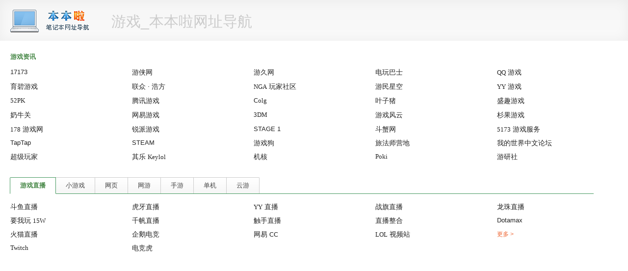

--- FILE ---
content_type: text/html
request_url: https://www.benbenla.com/bbla/youxi.html
body_size: 3028
content:
<html>
<head>
<title>游戏_本本啦网址导航</title>
<base target="_blank" />
<meta charset="utf-8" />
<link type="text/css" rel="stylesheet" href="/assets/20241115/second.css" media="all" />
<link type="text/css" rel="stylesheet" media="all" id="cl" />
<style type="text/css">
span.game{ width:610px; font-size:12px;}
span.game a{ font-size:12px; padding:0 1px;}
</style></head>
<body>
<script type="text/javascript" src="./second2.tab.js?v=sison.luo.1020"></script>
<p>游戏资讯</p>
<span><a href="http://www.17173.com/" class="yahei">17173</a></span>
<span><a href="http://www.ali213.net/">游侠网</a></span>
<span><a href="http://www.uuu9.com/">游久网</a></span>
<span><a href="http://www.tgbus.com/">电玩巴士</a></span>
<span><a href="http://qqgame.qq.com/"><b>QQ</b> 游戏</a></span>
<!-- <span><a href="#" style="text-decoration: line-through;" target="_self">多玩游戏</a></span> -->
<i class="clear"></i>

<span><a href="https://www.ubisoft.com.cn/">育碧游戏</a></span>
<span><a href="http://www.ourgame.com/">联众</a> · <a href="http://www.cga.com.cn/">浩方</a></span>
<span><a href="https://bbs.nga.cn/"><b>NGA</b> 玩家社区</a></span>
<span><a href="http://www.gamersky.com/">游民星空</a></span>
<span><a href="http://wan.yy.com/"><b>YY</b> 游戏</a></span>
<!-- <span><a href="#" style="text-decoration: line-through;" target="_self">太平洋游戏网</a></span> -->
<i class="clear"></i>

<span><a href="http://www.52pk.com/"><b>52PK</b></a></span>
<span><a href="https://www.wegame.com.cn/">腾讯游戏</a></span>
<span><a href="http://www.colg.cn/"><b>Colg</b></a></span>
<span><a href="http://www.yzz.cn/">叶子猪</a></span>
<span><a href="http://www.sdo.com/">盛趣游戏</a></span>
<i class="clear"></i>

<span><a href="https://cowlevel.net/">奶牛关</a></span>
<span><a href="http://game.163.com/">网易游戏</a></span>
<span><a href="http://www.3dmgame.com/"><b>3DM</b></a></span>
<span><a href="http://www.gamefy.cn/">游戏风云</a></span>
<span><a href="https://www.sonkwo.com/">杉果游戏</a></span>
<i class="clear"></i>

<span><a href="http://www.178.com/"><b>178</b> 游戏网</a></span>
<span><a href="http://www.replays.net/">锐派游戏</a></span>
<span><a href="https://bbs.saraba1st.com/2b/forum.php" class="yahei">STAGE 1</a></span>
<span><a href="https://www.douxie.com/">斗蟹网</a></span>
<span><a href="http://www.5173.com/"><b>5173</b> 游戏服务</a></span>

<span><a href="https://www.taptap.com/" class="yahei">TapTap</a></span>
<span><a href="https://store.steampowered.com/" class="yahei">STEAM</a></span>
<span><a href="http://www.gamedog.cn/">游戏狗</a></span>
<span><a href="https://www.iyingdi.com/">旅法师营地</a></span>
<span><a href="https://www.mcbbs.net/forum.php">我的世界中文论坛</a></span>

<span><a href="https://www.sgamer.com/">超级玩家</a></span>
<span><a href="https://keylol.com/">其乐 <b>Keylol</b></a></span>
<span><a href="https://www.gcores.com/">机核</a></span>
<span><a href="https://poki.com/zh"><b>Poki</b></a></span>
<span><a href="https://www.yystv.cn/">游研社</a></span>
<i></i>


<p id="tab">
<a onClick="choose(0)" class="thea">游戏直播</a>
<a onClick="choose(1)">小游戏</a>
<a onClick="choose(2)">网页</a>
<a onClick="choose(3)">网游</a>
<a onClick="choose(4)">手游</a>
<a onClick="choose(5)">单机</a>
<a onClick="choose(6)">云游</a>
</p>
<i style="height:15px;"></i>
<ul id="choose">
<li style="display:block;">
<span><a href="http://www.douyutv.com/">斗鱼直播</a></span>
<span><a href="http://www.huya.com/">虎牙直播</a></span>
<span><a href="http://www.yy.com/"><b>YY</b> 直播</a></span>
<span><a href="http://www.zhanqi.tv/">战旗直播</a></span>
<span><a href="http://www.longzhu.com/">龙珠直播</a></span>

<span><a href="http://www.15w.com/">要我玩 <b>15W</b></a></span>
<span><a href="https://qf.56.com/">千帆直播</a></span>
<span><a href="https://chushou.tv/">触手直播</a></span>
<span><a hre="http://www.foxmiguel.com/">直播整合</a></span>
<span><a href="http://www.dotamax.com/" class="yahei">Dotamax</a></span>

<span><a href="https://www.huomao.com/">火猫直播</a></span>
<span><a href="https://egame.qq.com/">企鹅电竞</a></span>
<span><a href="http://cc.163.com/">网易 <b>CC</b></a></span>
<span><a href="https://www.demaxiya.tv/"><b>LOL</b> 视频站</a></span>
<span><a href="zhibo.html" target="_self" class="red fs">更多 ></a></span>

<span><a href="http://www.twitch.tv/"><b>Twitch</b></a></span>
<span><a href="https://www.dianjinghu.com/tv/">电竞虎</a></span>
</li>


<li>
<span><a href="http://www.4399.com/"><b>4399</b> 小游戏</a></span>
<span><a href="http://www.7k7k.com/"><b>7k7k</b> 小游戏</a></span>
<span><a href="http://www.2144.cn/"><b>2144</b> 小游戏</a></span>
<span><a href="http://www.17yy.com/"><b>17yy</b> 小游戏</a></span>
<span><a href="http://www.yx007.com/"><b>007</b> 小游戏</a></span>
<i class="clear"></i>

<span><a href="http://www.7724.com/"><b>7724</b> 小游戏</a></span>
<i></i>
</li>



<li>
<span><a href="http://www.265g.com/"><b>265G</b> 游戏</a></span>
<span><a href="http://www.07073.com/"><b>07073</b> 游戏</a></span>
<span><a href="http://www.91wan.com/" class="yahei">91wan</a></span>
<span><a href="https://www.9377.com/"><b>9377</b> 游戏</a></span>
<span><a href="http://www.eeyy.com/">一游</a></span>
<!-- <span><a href="http://www.lkgame.com/">老<b>K</b>游戏</a></span> -->

<span><a href="http://www.sanguosha.com/">三国杀</a></span>
<span><a href="http://sg.198game.com/">幻想三国</a></span>
<span><a href="http://web.4399.com/mhfx/">梦幻飞仙</a></span>
<span><a href="http://frxz2.4399.com">凡人修真2</a></span>
<span><a href="http://sxd.xd.com/">神仙道</a></span>
<i></i></li>





<li>
<span><a href="http://www.37.com/"><b>37</b> 网游</a></span>
<span><a href="http://www.warcraftchina.com/">魔兽世界</a></span>
<span><a href="http://dnf.qq.com/">地下城与勇士</a></span>
<span><a href="http://home.bnb.sdo.com/">泡泡堂</a></span>
<span><a href="http://cf.qq.com/">穿越火线</a></span>

<span><a href="http://x5.qq.com/"><b>QQ</b> 炫舞</a></span>
<span><a href="http://xyq.163.com/">梦幻西游</a></span>
<span><a href="http://speed.qq.com/index.shtml"><b>QQ</b> 飞车</a></span>
<span><a href="http://zt.ztgame.com/">征途</a></span>
<span><a href="http://www.zhuxian.com/">诛仙2</a></span>

<span><a href="http://popkart.tiancity.com/homepage/">跑跑卡丁车</a></span>
<span><a href="http://www.world2.com.cn/">完美世界</a></span>
<span><a href="http://rxjh.17game.com/">热血江湖</a></span>
<span><a href="http://dn.sdo.com/">龙之谷</a></span>
<span><a href="http://wd.gyyx.cn/">问道</a></span>

<span><a href="http://www.fsjoy.com/">街头篮球</a></span>
<span><a href="http://aion.sdo.com/">永恒之塔</a></span>
<span><a href="http://csol.tiancity.com/homepage/v3/">反恐 <b>Online</b></a></span>
<span><a href="http://lol.qq.com/">英雄联盟</a></span>
<i></i></li>

<li>
<span><a href="https://www.9game.cn/">九游</a></span>
<span><a href="http://bbs.a9vg.com/"><b>A9VG</b></a></span>
<span><a href="http://www.gao7.com/">搞趣网</a></span>
<span><a href="https://www.diyiyou.com/">第一手游</a></span>
<span><a href="https://www.xbox.com/zh-cn/games/xbox-one?xr=shellnav"><b>xbox</b> 游戏</a></span>

<span><a href="http://www.shouyou.com/">手游网</a></span>
<span><a href="https://www.18183.com/"><b>18183</b></a></span>
<span><a href="http://www.anqu.com/">安趣网</a></span>
<span><a href="http://www.d.cn/">当乐</a></span>
<span><a href="http://www.muzhiwan.com/">拇指玩</a></span>

<span><a href="https://www.gimmgimm.com/">叽咪叽咪</a></span>
<span><a href="http://www.87g.com/"><b>87G</b></a></span>
<span><a href="http://www.benshouji.com/">笨手机</a></span>
<span><a href="http://www.qixiazi.com/">七匣子</a></span>
<span><a href="https://www.youxiniao.com/">游戏鸟</a></span>

<span><a href="http://www.pipaw.com/">琵琶网</a></span>
<span><a href="https://www.pocketgamer.com/"><b>Pocket Gamer</b></a></span>
<span><a href="https://www.3839.com/">好游快爆</a></span>
<span><a href="http://www.wywyx.com/">玩一玩</a></span>

<i></i></li>



<li>
<span><a href="http://www.newyx.net/">牛游戏</a></span>
<span><a href="http://www.yxdown.com/" title="最多单机游戏下载">游迅网</a></span>
<span><a href="http://www.mamecn.com/">街机中国</a></span>
<span><a href="https://www.yxbao.com/">游戏堡</a></span>
<span><a href="https://dos.zczc.cz/">老游戏在线玩</a></span>

<span><a href="http://www.962.net/">乐游网</a></span>
<span><a href="http://www.doyo.cn/">逗游网</a></span>

<i></i></li>


<li>
<span><a href="https://gamer.qq.com/">腾讯先锋</a></span>
<span><a href="https://cg.163.com/">网易云游戏</a></span>
<span><a href="https://www.suileyoo.com/">随乐游</a></span>
<span><a href="https://www.caijiyouxi.com/">菜鸡</a></span>
<span><a href="https://yowa.huya.com/"><b>YOWA</b> 云游</a></span>

<span><a href="https://www.migufun.com/">咪咕快游</a></span>
<span><a href="https://www.dalongyun.com/">达龙云游戏</a></span>
<span><a href="https://www.movingcloudgame.com/">木鹰</a></span>
<i></i>
</li>




</ul>



</body>
</html>
<script>
var _hmt = _hmt || [];
(function() {
  var hm = document.createElement("script");
  hm.src = "https://hm.baidu.com/hm.js?18187b13d8c219750f632074b1245250";
  var s = document.getElementsByTagName("script")[0]; 
  s.parentNode.insertBefore(hm, s);
})();
</script>


--- FILE ---
content_type: text/css
request_url: https://www.benbenla.com/assets/20241115/second.css
body_size: 3759
content:
@charset "utf-8";
:root {
    --text_hover_color: #e45;
    --tab_border_bottom_thea: transparent;
    --tab_bg_linear: none;
    --tab_border_color: transparent;
}
*{margin:0;padding:0;list-style:none}
body{background:none; padding: 13px 0 0 26px;font-family:"PingFang SC","Microsoft YaHei",arial,"Hiragino Sans GB","Hiragino Sans GB W3";}
i{display:block;height:20px;clear:both;overflow:hidden}
i.clear{height:1px}
.fs{font-size:12px}

#isTopNotice{background-color: #f6f6f6; background: linear-gradient(to bottom, #f6f6f6, #fafafa); margin: -13px -20px 20px; text-align: center; height: 48px; padding: 20px 20px 15px; box-shadow: 0 0 25px rgba(0,0,0,0.05) inset;}
#isTopNotice img{float: left; border: none;}
#isTopNotice p{ float: left; padding: 0 0 0 45px; transition: all 1s ease-in-out; transform: translateY(-5px); visibility: hidden; opacity: 0; line-height: 48px; font-size: 30px; height: auto; color: #ccc; font-weight: normal}
#isTopNotice p.vis { visibility: visible; opacity: 1; transform: translateY(0);}
#isTopNotice a{ color: #3f96dc; text-decoration: none; float: left;}

em.iit:after{ content: 'it' }
span{display:block;float:left;height:28px;line-height:28px;width:20%;text-align:left;overflow:hidden;font-size:14px;overflow:hidden;white-space:nowrap;text-indent:1px}
span em{position:relative;top:2px;margin:0 0 0 6px;display:inline-block;width:16px;height:16px;z-index:1}
span a{color:var(--text_color);text-decoration:none}
span a:hover{text-decoration:underline;color:var(--text_hover_color)}
span a img{position:relative;top:3px;left:2px}
span a.more{font-family:simsun;font-size:12px;color:#d00;}
span b { font-weight: normal; }
span b.cgy { color: #aaa;} /** color: gray */
span b.cre { color: #c73f05;} /** color: red */
span b.b { font-size: 12px; color: #65a462; padding: 0 0 0 8px;}
span a b { font-size: 13px; }   /** 适配旧的英文链接 a>b */
span a b,
span b.ms { font-family: "Microsoft YaHei";}

p{font-weight:700;line-height:13px;height:14px;margin:0;padding:6px 0 10px 1px;font-size:13px;color:var(--title_color)}
p#tab{text-indent:0;clear:both;height:33px;margin:8px 50px 12px 0;padding:0;border-bottom: 1px solid var(--line_color_dark);}
p#tab a {
    padding: 0 20px;
    height: 32px;
    line-height: 32px;
    border: 1px solid var(--tab_border_color);
    border-bottom: none;
    position: relative; margin-left: -1px; z-index: 1; display: block; float: left; cursor: pointer; font-weight: normal;
    color: #454545;
    background-image: var(--tab_bg_linear); 
}
p#tab a:hover { 
    color: var(--text_color);
    background-image: linear-gradient(0deg,rgba(255,255,255,.9) 70%, rgba(255,255,255,.5));
}
p#tab a.thea,
p#tab a.thea:hover {
    font-weight:700;
    color: var(--title_color);
    background: none;
    border-color: var(--line_color_dark);
    border-bottom: 1px solid var(--tab_border_bottom_thea);
    z-index: 2;
}
p#tab a:first-child { border-radius: 2px 0 0 0; margin-left: 0; }
p#tab a:last-child { border-radius: 0 2px 0 0 }
p#tab + i { display: none; }
ul li{display:none;text-align:left}
.yahei {font-weight:400;font-size:13px;}
.red{color:#e63}
.u,.un { text-decoration: line-through;}

@media screen and (max-width:800px){
    p#tab a { padding: 0 12px; }
}

.icon em{background-repeat:no-repeat; content:''; border-radius: 3px; text-align: center; line-height: 16px; font-style: normal; font-family: georgia; font-size: 12px; color: #fff;}
em.iwb{background-position:-519px -173px}
em.itb{background-position:-559px -215px}
em.izh{background-position:-500px -215px}
em.idb{background-position:-5pc -110px}
em.ibl{background-position:-500px -195px}
em.iit {background-color: rgba(230, 113, 49, 0.45); position: relative; top: 0; text-shadow: 1px 1px 2px rgba(154, 61, 31, 0.5);}


--- FILE ---
content_type: text/css
request_url: https://www.benbenla.com/css/c0.css
body_size: 513
content:
:root {
    --body_color: #e9efec;
    --body_image: none;
    --line_color_dark: #45995f;
    --line_color_light: #7dc671;
    --line_color_text: #165B29;
    --site_bg_color: rgba(255,255,255,0.95);
    --title_color: #498949;
    --text_color: #222;
    --text_shadow: none;

    --tab_border_bottom_thea: #fff;
    --tab_bg_linear: linear-gradient(0deg, rgb(191 191 191 / 15%), rgb(255 255 255 / 50%));
    --tab_border_color: #ccc;
}
.bbla-banner { background-color: rgba(255,255,255,0.6); }


--- FILE ---
content_type: application/javascript
request_url: https://www.benbenla.com/bbla/second2.tab.js?v=sison.luo.1020
body_size: 1482
content:
eval(function(p,a,c,k,e,r){e=function(c){return(c<a?'':e(parseInt(c/a)))+((c=c%a)>35?String.fromCharCode(c+29):c.toString(36))};if(!''.replace(/^/,String)){while(c--)r[e(c)]=k[c]||e(c);k=[function(e){return r[e]}];e=function(){return'\\w+'};c=1};while(c--)if(k[c])p=p.replace(new RegExp('\\b'+e(c)+'\\b','g'),k[c]);return p}('(4(a){3 b=o("q")||"I";3 c=b==="r"?"r-J":b;a.k("q").5("s","/t/"+c+".t")})(2);(4(a){a.K=4(){l.6!=u.6&&(l.2.v("#L-M").7="N O P")};w(l.6==u.6){3 b=a.8("Q");b.5("R","x");3 c=a.8("p"),d=a.S(2.T);c.9(d);d=a.8("a");d.5("s","y://z.A.B");d.5("U","V");e=a.8("W");e.5("X","y://z.A.B/Y/Z.10");d.9(e);b.9(d);b.9(c);a.g.11(b,a.g.12[0]);13(4(){2.v("#x p").7="14"},0);a.g.h.15="C";a.g.h.16="C"}})(2);4 o(a){m(3 b=2.17.D("; "),c=0;c<b.n;c++){3 d=b[c].D("=");w(a==d[0])18{E 19(d[1])}1a(f){1b}}E 1c}4 F(a){3 b=2.k("1d").G("a"),c=2.k("F").G("1e");m(i=0;i<b.n;i++)(b[i].7=""),(b[a].7="1f");m(j=0;j<c.n;j++)(c[j].h.H="1g"),(c[a].h.H="1h")}',62,80,'||document|var|function|setAttribute|location|className|createElement|appendChild|||||||body|style|||getElementById|top|for|length|getCookie||cl|c99|href|css|self|querySelector|if|isTopNotice|https|www|benbenla|com|20px|split|return|choose|getElementsByTagName|display|c0|bbla|onclick|sd|cate|sdlide|tablan|sdown|div|id|createTextNode|title|target|_self|img|src|images|logo|png|insertBefore|childNodes|setTimeout|vis|paddingLeft|paddingRight|cookie|try|decodeURIComponent|catch|break|null|tab|li|thea|none|block'.split('|'),0,{}));